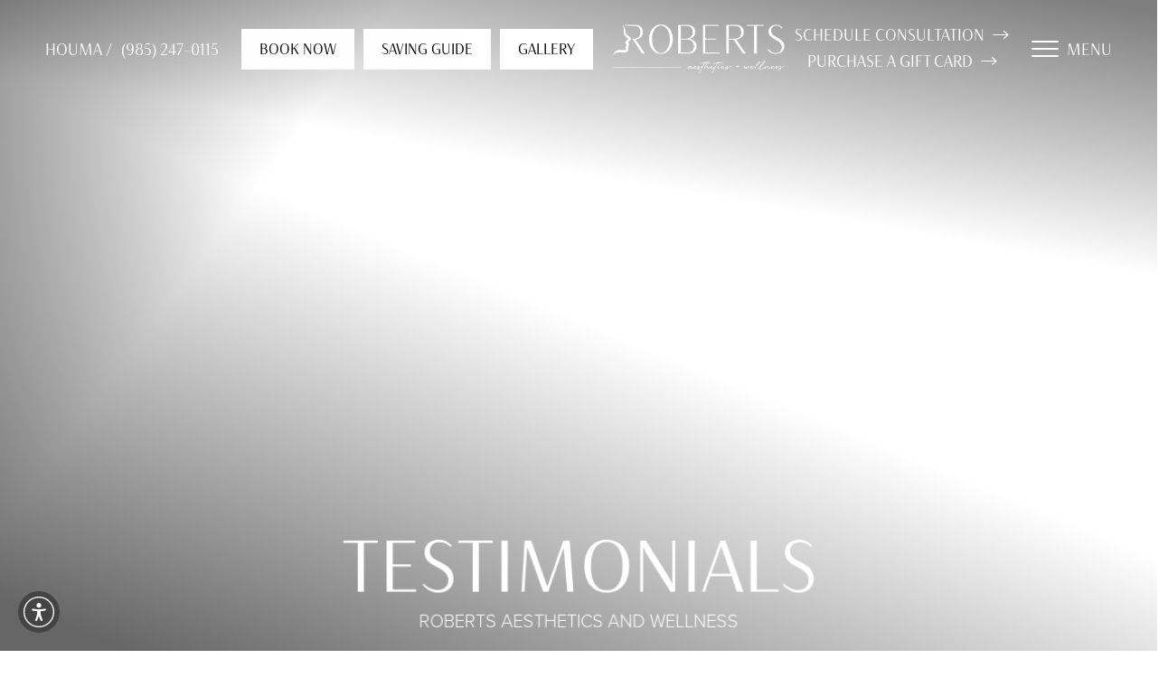

--- FILE ---
content_type: image/svg+xml
request_url: https://robertsaw.com/assets/img/_defaults/icon-stars.svg
body_size: -33
content:
<svg width="118" height="20" viewBox="0 0 118 20" fill="none" xmlns="http://www.w3.org/2000/svg">
<path fill-rule="evenodd" clip-rule="evenodd" d="M58.9427 0L61.4097 7.6652H69.5154L62.9956 12.3348L65.4626 20L58.9427 15.2423L52.511 20L54.978 12.3348L48.4581 7.6652H56.4758L58.9427 0Z" fill="#008ECA"/>
<path fill-rule="evenodd" clip-rule="evenodd" d="M107.401 0L109.868 7.6652H117.974L111.454 12.3348L113.921 20L107.401 15.2423L100.969 20L103.436 12.3348L96.9163 7.6652H104.934L107.401 0Z" fill="#008ECA"/>
<path fill-rule="evenodd" clip-rule="evenodd" d="M10.4846 0L12.9515 7.6652H21.0573L14.5374 12.3348L17.0044 20L10.4846 15.2423L4.05286 20L6.51982 12.3348L0 7.6652H8.01762L10.4846 0Z" fill="#008ECA"/>
<path fill-rule="evenodd" clip-rule="evenodd" d="M83.1718 0L85.6388 7.6652H93.7445L87.2247 12.3348L89.6916 20L83.1718 15.2423L76.7401 20L79.207 12.3348L72.6872 7.6652H80.7048L83.1718 0Z" fill="#008ECA"/>
<path fill-rule="evenodd" clip-rule="evenodd" d="M34.7137 0L37.1806 7.6652H45.2863L38.7665 12.3348L41.2335 20L34.7137 15.2423L28.2819 20L30.7489 12.3348L24.2291 7.6652H32.2467L34.7137 0Z" fill="#008ECA"/>
</svg>


--- FILE ---
content_type: image/svg+xml
request_url: https://robertsaw.com/assets/img/_defaults/stars-rating.svg
body_size: -13
content:
<svg width="131" height="23" viewBox="0 0 131 23" fill="none" xmlns="http://www.w3.org/2000/svg">
<path d="M11.7147 0.959961L14.4877 9.17654L22.9007 9.3467L16.1797 14.6218L18.6237 22.96L11.7147 17.9765L4.80571 22.96L7.24972 14.6218L0.528717 9.3467L8.94172 9.17654L11.7147 0.959961Z" fill="#7A7370"/>
<path d="M65.6325 0.959961L68.2735 9.17654L76.2858 9.3467L69.8849 14.6218L72.2125 22.96L65.6325 17.9765L59.0525 22.96L61.3801 14.6218L54.9792 9.3467L62.9915 9.17654L65.6325 0.959961Z" fill="#7A7370"/>
<path d="M38.9399 0.959961L41.713 9.17654L50.126 9.3467L43.405 14.6218L45.849 22.96L38.9399 17.9765L32.0309 22.96L34.4749 14.6218L27.7539 9.3467L36.1669 9.17654L38.9399 0.959961Z" fill="#7A7370"/>
<path d="M92.2067 0.959961L94.9797 9.17654L103.393 9.3467L96.6717 14.6218L99.1157 22.96L92.2067 17.9765L85.2977 22.96L87.7417 14.6218L81.0207 9.3467L89.4337 9.17654L92.2067 0.959961Z" fill="#7A7370"/>
<path d="M119.432 0.959961L122.205 9.17654L130.618 9.3467L123.897 14.6218L126.341 22.96L119.432 17.9765L112.523 22.96L114.967 14.6218L108.246 9.3467L116.659 9.17654L119.432 0.959961Z" fill="#7A7370"/>

</svg>
